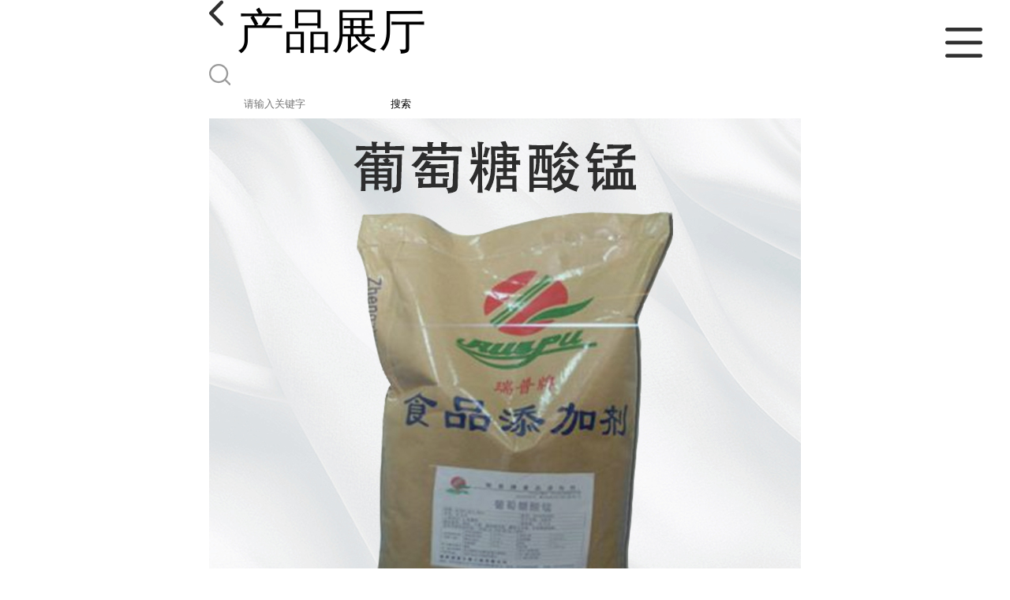

--- FILE ---
content_type: text/html; charset=utf-8
request_url: http://m.cdwxhr.com/products/show18451777.html
body_size: 3954
content:

<!DOCTYPE html>
<html lang="en">
<head>
    <meta charset="UTF-8">
    <meta name="viewport" content="width=device-width, initial-scale=1.0, minimum-scale=1.0, maximum-scale=1.0, user-scalable=no">
    <meta name="apple-mobile-web-app-title">
    <meta name="apple-mobile-web-app-capable" content="yes">
    <meta name="apple-mobile-web-app-status-bar-style" content="black-translucent">
<meta http-equiv="Content-Type" content="text/html; charset=UTF-8">
<script type="text/javascript" src="/wap/mb/inc/all.js"></script>
<link href="/wap/mb/inc/allover.css" rel="stylesheet" type="text/css" />	<link rel="canonical" href="m.cdwxhr.com/products/show18451777.html">
	<link rel="stylesheet" type="text/css" href="/wap/mb/publicCss/swiper-bundle.min.css"/>
<link rel="stylesheet" href="/wap/mb/publicCss/style.css?v=2">
<link rel="stylesheet" href="/wap/mb/publicCss/sharing.css">
<link rel="stylesheet" href="/wap/mb/publicCss/top.css">
<script src="/wap/mb/publicJs/jquery-1.8.2.min.js"></script>
<script src="/wap/mb/publicJs/custom.js" type="text/javascript" charset="utf-8"></script><title>葡萄糖酸锰营养强化剂-成都万象宏润生物科技有限公司</title>
<meta http-equiv="keywords" content="葡萄糖酸锰营养强化剂">
<meta http-equiv="description" content="型号 :食品级有效物质含量 :99%产品规格 :1*25kg/袋主要营养成分 :葡萄糖酸锰外观 :结晶粉末含量 :99%保质期 :24个月主要用途 :营养强化剂产品性状：浅粉色粉末，易溶于热水，不溶于乙醇。适用范围：锰可激活大量的酶，参与机体代谢活动，促进人体生长和正常...">


   
</head>
<body>


<div class="top_bg">
    <div class="top_t_t_mer">
        <div class="top_t_t">
            <a href="javascript:history.go(-1);" class="back_l">

                <img src="/wap/mb/images/blank_lf.png">

            </a>
            <span>产品展厅</span>
			<div class="top_ser_rt">
              <div onClick="showmenu()" class="top_menu">
                <em>&nbsp;</em>
              </div>
           </div>
        </div><!--top_t_t-->
    </div>

    <div class="top_search_box_bg top_search_pro_bg">
        <div class="top_search_box">
            <div class="top_search">
                <form class='form_productSearch' id="form_productSearch" method="post" onsubmit="return searchProduct();" >
                    <img src="/wap/mb/images/y_search.png" class="to_sea_icon">
                    <input  name="keys" id="product_sokey"  type="text" placeholder="请输入关键字">
                    <button id="search" type="button" onclick="searchProduct()">搜索</button>
                </form>
<script src="/web/mb/publicJs/common.js"></script>
<script type="text/javascript">
    function searchProduct() {
        var keys = $("#product_sokey").val();       // 搜索的关键词
        if(keys==""||keys.indexOf("<script")>=0||keys.indexOf("alert(")>=0){
            $("#product_sokey").val("");
            tusi("请输入您要搜索的关键词");
            return false;
        }
        if (66314 > 0){
            location.href = "/products/list-catid-66314_-keys-"+URLEncode(keys)+"_--p1.html";
        }else {
            location.href = "/products/list-keys-"+URLEncode(keys)+"_--p1.html";
        }
        return false;
    }
</script>
            </div>
        </div>
    </div>

  <dl class="menu on" >
        <dd><a
                href="/"  >公司首页</a></dd>
        <dd><a
                href="/about.html"  >公司介绍</a></dd>
        <dd><a
                href="/news/list--p1.html"  >公司动态</a></dd>
        <dd><a
            class="active"
                href="/products/list--p1.html"  >产品展厅</a></dd>
        <dd><a
                href="/honors/list--p1.html"  >证书荣誉</a></dd>
        <dd><a
                href="/contact.html"  >联系方式</a></dd>
        <dd><a
                href="/feedback.html"  >在线留言</a></dd>
        <dd><a
                href="/hr/"  >企业招聘</a></dd>

    </dl>
</div>


<section class="index_pro_content">

	<div class="swiper-container">
	    <div class="swiper-wrapper">

			<div class="swiper-slide pplayer" style="display: none"><div class="prism-player" id="player-con" style="margin: 0px auto;"></div></div>
			<div class="swiper-slide"><img src="https://img9.21food.cn/img/album/2022/11/16/cdwxhr1355012.jpg" ></div>
			<div class="swiper-slide"><img src="https://img8.21food.cn/img/album/2021/4/9/cdwxhr1129006.jpg" ></div>
			<div class="swiper-slide"><img src="https://img8.21food.cn/img/album/2021/4/9/cdwxhr1129019.jpg" ></div>
			<div class="swiper-slide"><img src="https://img8.21food.cn/img/album/2021/9/17/cdwxhr1205006.jpg" ></div>
			<div class="swiper-slide"><img src="https://img9.21food.cn/img/album/2022/12/22/cdwxhr0934050.jpg" ></div>
	    </div>
	    <!-- Add Pagination -->
	    <div class="swiper-pagination"></div>
	    <!-- Add Arrows -->
	</div>
	<div class="breadr">
		<a href="/">首页</a>&nbsp;&gt;&nbsp;<span> <a href="/products/list--p1.html">产品展厅</a></span>
		&nbsp;&gt;&nbsp;<span> <a href="/products/list-catid-66314_--p1.html">营养强化剂</a></span>
		> 葡萄糖酸锰营养强化剂

	</div>
	<div class="cp_bt_titl">
		<h2> 葡萄糖酸锰营养强化剂</h2>
		<em>2022-11-16</em>
	</div>	
	<div class="crl"></div>
	<div class="xq_pints"><span>产品详情</span> </div>
	<div class="cp_listx">
		
		<ul>
			<li><em>产地</em> <span>中国  四川成都</span></li>
			<li><em>价格：</em></span><em>48</em></li>
			<li><em>产品名称</em><span>葡萄糖酸锰营养强化剂
				<a class="ck_btn" href="">查看相似产品 &nbsp;&gt; </a></span></li>
			<li><em>简介</em>
				<span class="texts">
					      <p><img max-width="100%" src="https://img9.21food.cn/img/album/2022/11/16/cdwxhr1355012.jpg"/></p><p>型号 :食品级</p><p>有效物质含量 :99%</p><p>产品规格 :1*25kg/袋</p><p>主要营养成分 :葡萄糖酸锰</p><p>外观 :结晶粉末</p><p>含量 :99%</p><p>保质期 :24个月</p><p>主要用途 :营养强化剂</p><p>产品性状：</p><p>浅粉色粉末，易溶于热水，不溶于乙醇。</p><p>适用范围：锰可激活大量的酶，参与机体代谢活动，促进人体生长和正常的成骨作用，缺乏时可引起生长迟缓，生殖功能变阻，是良好的食品强化剂。依据GB2760-1996规定：可用于乳制品，用量为1.08～4.32 mg/kg；用于婴幼儿配方食品，用量为1.32～5.26 mg/kg。</p><p>作用：</p><p>葡萄糖酸锰能够激活身体的酶，从而促进机体代谢的能力，能够促进人体的生长，另外对于骨骼的发育也有很好的作用，我们知道锰是身体一种的微量元素，如果缺乏锰元素，会导致身体生长迟缓，对于生殖功能影响也是比较大的，葡萄糖酸锰除了具有这方面的作用以外，它还能够作为营养强化剂，能够，等等。</p><p><img max-width="100%" src="https://img9.21food.cn/img/album/2022/11/16/cdwxhr1355027.jpg"/></p>
					<a class="more" href="javascript:;">...</a></span>
				
			</li>
		</ul>
	</div>
	<div class="crl"></div>
	<div class="xq_pints"><span>联系我们</span> </div>
	<div class="contact_us">
		<h4>成都万象宏润生物科技有限公司</h4>
		<ul>
			<li><em>联系人</em> <i>李锐</i> </li>
			<li><em>联系手机</em><a href="tel:13028121234">13028121234</a></li>
			<li><em>联系电话</em><a href="tel:028-86662622">028-86662622</a></li>
			<li><em>所在地址</em><i>武侯区聚龙路168号</i> </li>
		</ul>
	</div>
	
	
	
	<div class="crl"></div>
	<div class="xq_pints"><span>推荐产品</span> </div>
	<div class="index_xq_items">
    	<ul class="sy_pic_box">

            <li class="pic">
                <a href="/products/show6780457.html">
                    <div class="picbox_w3_h2"><img src="https://img5.21food.cn/img/album/2018/9/3/cdwxhr1111037.jpg" alt=""></div>
                    <span>供应 食品级 苯甲酸钠 一公斤起订</span>
                </a>
            </li>

            <li class="pic">
                <a href="/products/show6780505.html">
                    <div class="picbox_w3_h2"><img src="https://img5.21food.cn/img/album/2018/9/3/cdwxhr0954000.jpg" alt=""></div>
                    <span>供应 食品级 TBHQ（特丁基对苯二酚） 一公斤起订</span>
                </a>
            </li>

            <li class="pic">
                <a href="/products/show6780461.html">
                    <div class="picbox_w3_h2"><img src="https://img5.21food.cn/img/album/2018/8/21/cdwxhr1526032Cr.jpg" alt=""></div>
                    <span>供应 食品级 单甘脂 一公斤起订</span>
                </a>
            </li>

            <li class="pic">
                <a href="/products/show6780513.html">
                    <div class="picbox_w3_h2"><img src="https://img7.21food.cn/img/album/2019/12/5/cdwxhr1640041.jpg" alt=""></div>
                    <span>供应 食品级 尼泊金乙酯钠 一公斤起订</span>
                </a>
            </li>


       
    	</ul>
	</div>
	
	
	
    <div class="crl"></div>
	
 

</section>



<div class="fot_line">&nbsp;</div>
<div class="fot_fxr">
	<ul>
		<li>
			<a href="/feedback.html"> <img src="/wap/mb/images/mess_icon.png"/> <span>在线留言</span> </a>

			<a href="tel:13028121234"><img src="/wap/mb/images/tel_icon.png"/> <span>拨打电话</span></a>
		</li>
	</ul>
</div>
<script src="/wap/mb/publicJs/swiper-bundle.min.js" type="text/javascript" charset="utf-8"></script>
<script>showSwiper(0);</script>
<script>
    function showSwiper(obj) {
        if(obj==1){
            $(".pplayer").show();
        }
        var swiper = new Swiper('.swiper-container', {
            speed:500,
            auto:60000,
            continuous: true,
            // loop: true,
            autoplay:true,
            pagination: {
                el: '.swiper-pagination',
                type: 'fraction',
            },

        });
    }
    
     $(function(){
            //实际高度
            var infoHeight = $(".texts").height();
            // alert(infoHeight)
            //默认高度
            var defHeight = 114;
            // 如果高度超出
            if (infoHeight > defHeight) {
                // 给p设置默认高度,隐藏超出部分
                $('.texts').css('height', defHeight + 'px');
                //加按钮
                $(".more").append('查看全文&nbsp;&gt;');
 
                // 点击按钮
                $(".more").click(function() {
                    var curHeight = $('.texts').height();
                    if (curHeight == defHeight) {
                        $(".texts").height("auto");
                        $(this).html(' 收起全文&nbsp;&gt;')
                    } else{
                        $('.texts').height(defHeight);
                        $(this).html('...查看全文&nbsp;&gt;');
                    };
                });
            } 
        })


  </script>
</body>
</html>